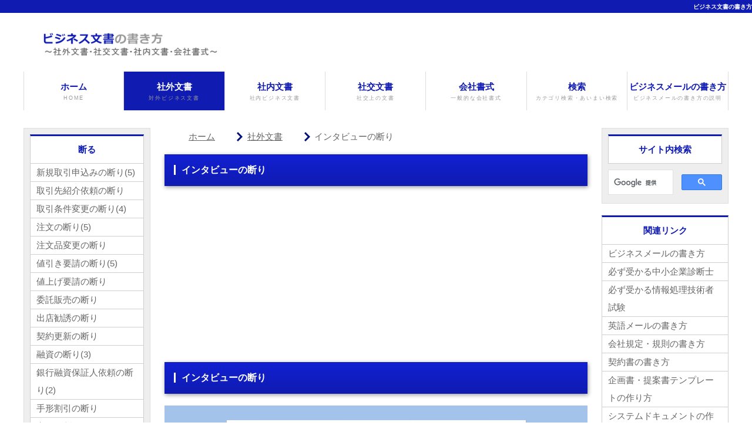

--- FILE ---
content_type: text/html
request_url: https://b-writing.com/shagai_bunsho/kotowaru/interview.html
body_size: 15391
content:
<!DOCTYPE html>
<html lang="ja">
<head>
<meta charset="UTF-8">
<meta http-equiv="X-UA-Compatible" content="IE=edge">
<title>ビジネス文書の書き方-インタビューの断り</title>
<meta name="viewport" content="width=device-width, initial-scale=1.0, minimum-scale=1.0, user-scalable=yes">
<meta name="description" content="あらゆるビジネスに使用できる多くの文書をMicrosoft Word形式のテンプレートで提供します。社外文書，社内文書，社交文書，会社書式等、全1,596種類を無料ダウンロード。" />
<meta name="keywords" content="ビジネス文書,社外文書,社交文書,社内文書,テンプレート,文例" />
<link rel="stylesheet" href="../../css/style.css">
<link rel="stylesheet" href="../../css/slide.css">
<script type="text/javascript" src="../../js/openclose.js"></script>
<script type="text/javascript" src="../../js/fixmenu_pagetop.js"></script>
<!--[if lt IE 9]>
<script src="https://oss.maxcdn.com/html5shiv/3.7.2/html5shiv.min.js"></script>
<script src="https://oss.maxcdn.com/respond/1.4.2/respond.min.js"></script>
<![endif]-->
<!-- syntaxhighlighter Start -->
<script type="text/javascript" src="../../syntaxhighlighter_2.1.382/scripts/shCore.js"></script>
<script type="text/javascript" src="../../syntaxhighlighter_2.1.382/scripts/shBrushCpp.js"></script>
<link type="text/css" rel="stylesheet" href="../../syntaxhighlighter_2.1.382/styles/shCore.css"/>
<link type="text/css" rel="stylesheet" href="../../syntaxhighlighter_2.1.382/styles/shThemeDefault.css"/>
<script type="text/javascript">
SyntaxHighlighter.config.clipboardSwf = '../../syntaxhighlighter_2.1.382/scripts/clipboard.swf';
SyntaxHighlighter.config.strings.expandSource = 'ソース';
SyntaxHighlighter.config.strings.viewSource = 'ソース表示';
SyntaxHighlighter.config.strings.copyToClipboard = 'コピー　Clipboard';
SyntaxHighlighter.config.strings.copyToClipboardConfirmation ='コピー完了';
SyntaxHighlighter.config.strings.print = 'プリンタ';
SyntaxHighlighter.config.strings.help = 'SyntaxHighlighter version 2.1.364';
SyntaxHighlighter.all();
SyntaxHighlighter.defaults['auto-links'] = false;
</script>
<!-- syntaxhighlighter End -->
<!-- Global site tag (gtag.js) - Google Analytics -->
<script async src="https://www.googletagmanager.com/gtag/js?id=UA-38746517-1"></script>
<script>
  window.dataLayer = window.dataLayer || [];
  function gtag(){dataLayer.push(arguments);}
  gtag('js', new Date());

  gtag('config', 'UA-38746517-1');
</script>
</head>

<body>
<a name="TOP"></a>
<h1><a href="../../index.html">ビジネス文書の書き方</a></h1>
<div id="container">

<header>
<h1 id="logo"><a href="../../index.html"><img src="../../images/logo.png" alt="ビジネス文書の書き方"></a></h1>
<!--
<div id="contact">
<p class="tel">TEL:00-0000-0000<span>受付：00:00〜00:00　定休日：水曜日</span></p>
</div>
-->
</header>

<!--PC用（801px以上端末）メニュー-->
<nav id="menubar">
<ul>
<!--
<li><a href="index.html">ホーム<span>HOME</span></a></li>
<li><a href="baibai.html">売買物件<span>BAIBAI</span></a></li>
<li><a href="chintai.html">賃貸物件<span>CHINTAI</span></a></li>
<li><a href="tenant.html">テナント物件<span>TENANT</span></a></li>
<li><a href="parking.html">駐車場<span>PARKING</span></a></li>
<li><a href="contact.html">お問い合わせ<span>CONTACT</span></a></li>
-->
<li><a href="../../index.html">ホーム<span>HOME</span></a></li>
<li id="current"><a href="../../shagai_bunsho/index.html">社外文書<span>対外ビジネス文書</span></a></li>
<li><a href="../../shanai_bunsho/index.html">社内文書<span>社内ビジネス文書</span></a></li>
<li><a href="../../shako_bunsho/index.html">社交文書<span>社交上の文書</span></a></li>
<li><a href="../../kaisha_shoshiki/index.html">会社書式<span>一般的な会社書式</span></a></li>
<li><a href="https://n-mayk.com/b-writing.search/">検索<span>カテゴリ検索・あいまい検索</span></a></li>
<li><a href="https://email.chottu.net/" target="_blank">ビジネスメールの書き方<span>ビジネスメールの書き方の説明</span></a></li>
</ul>
</nav>
<!--小さな端末用（800px以下端末）メニュー-->
<nav id="menubar-s">
<ul>
<!--
<li><a href="index.html">ホーム<span>HOME</span></a></li>
<li><a href="baibai.html">売買物件<span>BAIBAI</span></a></li>
<li><a href="chintai.html">賃貸物件<span>CHINTAI</span></a></li>
<li><a href="tenant.html">テナント物件<span>TENANT</span></a></li>
<li><a href="parking.html">駐車場<span>PARKING</span></a></li>
<li><a href="contact.html">お問い合わせ<span>CONTACT</span></a></li>
-->
<li><a href="../../index.html">ホーム<span>HOME</span></a></li>
<li id="current"><a href="../../shagai_bunsho/index.html">社外文書<span>対外ビジネス文書</span></a></li>
<li><a href="../../shanai_bunsho/index.html">社内文書<span>社内ビジネス文書</span></a></li>
<li><a href="../../shako_bunsho/index.html">社交文書<span>社交上の文書</span></a></li>
<li><a href="../../kaisha_shoshiki/index.html">会社書式<span>一般的な会社書式</span></a></li>
<li><a href="https://n-mayk.com/b-writing.search/">検索<span>カテゴリ検索・あいまい検索</span></a></li>
<li><a href="https://email.chottu.net/" target="_blank">ビジネスメールの書き方<span>ビジネスメールの書き方の説明</span></a></li>
</ul>
</nav>

<div id="contents">
<div id="contents-in">

<div id="main">
<div class='topicpath'>
<ol>
<li><a href='../../index.html'>ホーム</a></li>
<li><a href='../index.html'>社外文書</a></li>
<li>インタビューの断り</li>
</ol>
</div>
<section>
<div><h2>インタビューの断り</h2>
</div>
<!-- ▼▼GoogleAdsenseここから▼▼ -->
<script async src="//pagead2.googlesyndication.com/pagead/js/adsbygoogle.js"></script>
<!-- ビジネス文書の書き方～レスポンシブ～ -->
<ins class="adsbygoogle"
     style="display:block"
     data-ad-client="ca-pub-0745860277025781"
     data-ad-slot="6559490296"
     data-ad-format="auto"
     data-full-width-responsive="true"></ins>
<script>
(adsbygoogle = window.adsbygoogle || []).push({});
</script>
<!-- ▲▲GoogleAdsenseここまで▲▲ -->
<h2 id ="interview">インタビューの断り</h2>
<div class="doc-image"><a href="doc/interview.doc"><img src="image/interview.jpg" /></a></div>
<a href="doc/interview.doc" alt="テンプレートをダウンロードする"><div class="doc-download"></div></a>
<h3 class="relation">インタビューの断りのテキスト</h3><pre class="brush: cpp;gutter:false;">　　　　　　　　　　　　　　　　　　　　　　　　　　　　　　　○○年○○月○○日
株式会社○○○○○
○○○○○部
○○○○○様
　　　　　　　　　　　　　　　　　　　　　　　　　　　　　　　株式会社○○○○○
　　　　　　　　　　　　　　　　　　　　　　　　　　　　　　　○○○○○部
　　　　　　　　　　　　　　　　　　　　　　　　　　　　　　　○○○○○
　　　　　　　　　　　　　　　インタビューのお断り
復啓
　時下ますます御健勝のこととお慶び申し上げます。日頃は格別のご高配を賜り厚く御礼申し上げます。

　さて、先日お電話にてお申し込みのありましたインタビューについて、質問内容が私の専門範囲外のように思われますので、誠に申し訳ございませんが、今回はお断りさせていただきたいと存じます。お役に立てず申し訳ありませんが、何卒ご了承くださいませ。

　なお、よろしければ該当の方面に詳しい○○○○○氏をご紹介させていただきますので、そちらへお問い合わせいただきますようお願い申し上げます。

　まずは、お詫びかたがたお願いまで。
　　　　　　　　　　　　　　　　　　　　　　　　　　　　　　　敬具</pre>
<p class="pagetop"><a href="#TOP">ページトップへもどる</a></p><script async src="//pagead2.googlesyndication.com/pagead/js/adsbygoogle.js"></script>
<!-- ビジネス文書の書き方～336×280～ -->
<ins class="adsbygoogle"
style="display:inline-block;width:336px;height:280px"
data-ad-client="ca-pub-0745860277025781"
data-ad-slot="3261221319"></ins>
<script>
(adsbygoogle = window.adsbygoogle || []).push({});
</script>
</section>

</div>
<!--/#main-->

<div id="sub">
      <nav class='box1'>
      <h2>断る</h2>
      <ul class='submenu'>
        <li><a href='sinki_torihiki_mosikomi1.html'>新規取引申込みの断り(5)</a></li>
        <li><a href='torihikisaki.html'>取引先紹介依頼の断り</a></li>
        <li><a href='torihiki_joken_henko1.html'>取引条件変更の断り(4)</a></li>
        <li><a href='chumon1.html'>注文の断り(5)</a></li>
        <li><a href='chumon_henko.html'>注文品変更の断り</a></li>
        <li><a href='nebiki_yosei1.html'>値引き要請の断り(5)</a></li>
        <li><a href='neage.html'>値上げ要請の断り</a></li>
        <li><a href='itaku_hanbai.html'>委託販売の断り</a></li>
        <li><a href='demise_kanyu.html'>出店勧誘の断り</a></li>
        <li><a href='keiyaku_kousin.html'>契約更新の断り</a></li>
        <li><a href='yushi.html'>融資の断り(3)</a></li>
        <li><a href='ginko_yusi_hoshonin.html'>銀行融資保証人依頼の断り(2)</a></li>
        <li><a href='tegata_waribiki.html'>手形割引の断り</a></li>
        <li><a href='kifukin_yosei1.html'>寄付の断り</a></li>
        <li><a href='kifukin_yosei2.html'>寄付金要請の断り</a></li>
        <li><a href='teireisokai.html'>定例総会出席の断り</a></li>
        <li><a href='shotai.html'>招待の断り(2)</a></li>
        <li><a href='interview.html'>インタビューの断り</a></li>
        <li><a href='saiyo.html'>紹介者採用の断り(2)</a></li>
        <li><a href='tegara_irai.html'>手形依頼返却の断り</a></li>
        <li><a href='tegata_torihiki1.html'>手形取引の断り(2)</a></li>
        <li><a href='seijika_koenkai.html'>政治家の後援会加入依頼の断り</a></li>
        <li><a href='kabusiki_hikiuke.html'>株式引受依頼の断り</a></li>
        <li><a href='haken_syain_yosei.html'>派遣社員要請の断り</a></li>
        <li><a href='noki_encho.html'>納期延長の断り(3)</a></li>
        <li><a href='mitumori1.html'>見積書の断り(4)</a></li>
        <li><a href='shiharaiennki.html'>支払い延期依頼への断り</a></li>
        <li><a href='shuzaikyouryoku.html'>取材依頼への断り</a></li>
        <li><a href='koujou.html'>工場見学申し込みへの断り</a></li>
        <li><a href='riji.html'>理事就任要請への断り</a></li>
        <li><a href='teikikoudoku.html'>定期購読依頼への断り</a></li>
        <li><a href='koukoku.html'>広告出稿依頼への断り</a></li>
        <li><a href='system.html'>システム掲載への断り</a></li>
        <li><a href='shikitenn.html'>式典招待への断り(2)</a></li>
        <li><a href='sinyo.html'>信用照会の断り</a></li>
        <li><a href='henpin.html'>返品の断り(2)</a></li>
      </ul>
      </nav>

</div>
<!--/#sub-->

</div>
<!--/#contents-in-->

<div id="side">
<div class="box1">
<h2>サイト内検索</h2>
<script>
  (function() {
    var cx = 'partner-pub-0745860277025781:2182843719';
    var gcse = document.createElement('script');
    gcse.type = 'text/javascript';
    gcse.async = true;
    gcse.src = 'https://cse.google.com/cse.js?cx=' + cx;
    var s = document.getElementsByTagName('script')[0];
    s.parentNode.insertBefore(gcse, s);
  })();
</script>
<gcse:searchbox-only></gcse:searchbox-only>
</div>

<nav class="box">
<h2>関連リンク</h2>
<ul class="submenu">
<li><a href="https://email.chottu.net/" target="_blank">ビジネスメールの書き方</a></li>
<li><a href="https://kanauka.o-oku.jp/" target="_blank">必ず受かる中小企業診断士</a></li>
<li><a href="https://kanauka.com/" target="_blank">必ず受かる情報処理技術者試験</a></li>
<li><a href="https://english-mail.jp/" target="_blank">英語メールの書き方</a></li>
<li><a href="https://kiteikisoku.com/" target="_blank">会社規定・規則の書き方</a></li>
<li><a href="https://b-keiyaku.com/" target="_blank">契約書の書き方</a></li>
<li><a href="https://kttem.com/" target="_blank">企画書・提案書テンプレートの作り方</a></li>
<li><a href="https://it-document.com/" target="_blank">システムドキュメントの作り方</a></li>
<li><a href="https://b-iikata.com/" target="_blank">ビジネス言い方ネット</a></li>
<li><a href="https://n-mayk.com/" target="_blank">ビジネスフレーズ.com</a></li>
<li><a href='https://corporate-format.com/' target="_blank">会社書式の書き方</a></li>
</nav>
</div>
<!--/#side-->

</div>
<!--/#contents-->

</div>
<!--/#container-->

<footer>
<!--
<div id="footermenu">
<ul>
<li><a href="#">メニューサンプル</a></li>
<li><a href="#">メニューサンプル</a></li>
<li><a href="#">メニューサンプル</a></li>
<li><a href="#">メニューサンプル</a></li>
<li><a href="#">メニューサンプル</a></li>
<li><a href="#">メニューサンプル</a></li>
</ul>
<ul>
<li><a href="#">メニューサンプル</a></li>
<li><a href="#">メニューサンプル</a></li>
<li><a href="#">メニューサンプル</a></li>
<li><a href="#">メニューサンプル</a></li>
<li><a href="#">メニューサンプル</a></li>
<li><a href="#">メニューサンプル</a></li>
</ul>
<ul>
<li><a href="#">メニューサンプル</a></li>
<li><a href="#">メニューサンプル</a></li>
<li><a href="#">メニューサンプル</a></li>
<li><a href="#">メニューサンプル</a></li>
<li><a href="#">メニューサンプル</a></li>
<li><a href="#">メニューサンプル</a></li>
</ul>
<ul>
<li><a href="#">メニューサンプル</a></li>
<li><a href="#">メニューサンプル</a></li>
<li><a href="#">メニューサンプル</a></li>
<li><a href="#">メニューサンプル</a></li>
<li><a href="#">メニューサンプル</a></li>
<li><a href="#">メニューサンプル</a></li>
</ul>
<ul>
<li><a href="#">メニューサンプル</a></li>
<li><a href="#">メニューサンプル</a></li>
<li><a href="#">メニューサンプル</a></li>
<li><a href="#">メニューサンプル</a></li>
<li><a href="#">メニューサンプル</a></li>
<li><a href="#">メニューサンプル</a></li>
</ul>
</div>
-->
<!--/footermenu-->

<div id="copyright">
<small>Copyright&copy; <a href="index.html">ビジネス文書の書き方</a> All Rights Reserved.</small>
</div>

</footer>

<p class="nav-fix-pos-pagetop"><a href="#">↑</a></p>

<!--小さな端末用（800px以下端末）メニュー-->
<script type="text/javascript">
if (OCwindowWidth() <= 800) {
	open_close("newinfo_hdr", "newinfo");
}
</script>

<!--メニュー開閉ボタン-->
<div id="menubar_hdr" class="close"></div>
<!--メニューの開閉処理条件設定　800px以下-->
<script type="text/javascript">
if (OCwindowWidth() <= 800) {
	open_close("menubar_hdr", "menubar-s");
}
</script>

</body>
</html>


--- FILE ---
content_type: text/html; charset=utf-8
request_url: https://www.google.com/recaptcha/api2/aframe
body_size: 115
content:
<!DOCTYPE HTML><html><head><meta http-equiv="content-type" content="text/html; charset=UTF-8"></head><body><script nonce="Wg2dKPRlYDMMWP8TI00wyA">/** Anti-fraud and anti-abuse applications only. See google.com/recaptcha */ try{var clients={'sodar':'https://pagead2.googlesyndication.com/pagead/sodar?'};window.addEventListener("message",function(a){try{if(a.source===window.parent){var b=JSON.parse(a.data);var c=clients[b['id']];if(c){var d=document.createElement('img');d.src=c+b['params']+'&rc='+(localStorage.getItem("rc::a")?sessionStorage.getItem("rc::b"):"");window.document.body.appendChild(d);sessionStorage.setItem("rc::e",parseInt(sessionStorage.getItem("rc::e")||0)+1);localStorage.setItem("rc::h",'1763835007852');}}}catch(b){}});window.parent.postMessage("_grecaptcha_ready", "*");}catch(b){}</script></body></html>

--- FILE ---
content_type: text/css
request_url: https://b-writing.com/css/style.css
body_size: 32318
content:
@charset "utf-8";


/*全端末（PC・タブレット・スマホ）共通設定
------------------------------------------------------------------------------------------------------------------------------------------------------*/

/*全体の設定
---------------------------------------------------------------------------*/
body {
	margin: 0px;
	padding: 0px;
	color: #666;	/*全体の文字色*/
	font-family:"ヒラギノ角ゴ Pro W3", "Hiragino Kaku Gothic Pro", "メイリオ", Meiryo, Osaka, "ＭＳ Ｐゴシック", "MS PGothic", sans-serif;	/*フォント種類*/
	font-size: 15px;	/*文字サイズ*/
	line-height: 2;		/*行間*/
	background: #fff;	/*背景色*/
	-webkit-text-size-adjust: none;
	border-top: 2px solid #0f1bb1;	/*ページ上部の線の幅、線種、色*/
}
h1,h2,h3,h4,h5,p,ul,ol,li,dl,dt,dd,form,figure,form {margin: 0px;padding: 0px;font-size: 100%;}
ul {list-style-type: none;}
ol {padding-left: 40px;padding-bottom: 15px;}
img {border: none;max-width: 100%;height: auto;vertical-align: middle;}
table {border-collapse:collapse;font-size: 100%;border-spacing: 0;}
iframe {width: 100%;}

/*リンク（全般）設定
---------------------------------------------------------------------------*/
a {
	color: #666;	/*リンクテキストの色*/
	transition: 0.5s;	/*マウスオン時の移り変わるまでの時間設定。0.5秒。*/
}
a:hover {
	color: #0f1bb1;			/*マウスオン時の文字色*/
	text-decoration: none;	/*マウスオン時に下線を消す設定。残したいならこの１行削除。*/
}

/*container
---------------------------------------------------------------------------*/
#container {
	max-width: 1200px;	/*サイトの最大幅*/
	margin: 0 auto;
	padding: 0 2%;		/*上下、左右へのボックス内の余白*/
}

/*ヘッダー（ロゴが入った最上段のブロック）
---------------------------------------------------------------------------*/
/*ヘッダーブロック*/
header {
	height: 100px;	/*高さ*/
}
/*ロゴ画像*/
header #logo {
	width: 300px;	/*ロゴ画像の幅*/
	float: left;	/*左に回り込み*/
	margin-top: 30px;	/*ロゴの上にあける余白。上下のバランスをここで調整して下さい。*/
	margin-left: 30px;	/*ロゴの左にあける余白。*/
}

/*ヘッダー右側の電話番号ブロック
---------------------------------------------------------------------------*/
/*ブロック全体*/
#contact {
	float: right;		/*右に回り込み*/
	margin-top: 12px;	/*ブロックの上にあける余白。上下のバランスをここで調整して下さい。*/
	margin-right: 30px;	/*ブロックの右にあける余白。*/
	text-align: center;	/*文字をセンタリング*/
}
/*TEL*/
.tel {
	letter-spacing: 0.2em;	/*文字間隔を広くする設定。通常がいいならこの行削除。*/
	font-size: 20px;		/*文字サイズを大きく*/
	color: #0f1bb1;			/*文字色*/
}
/*TELの受付時間の小文字部分*/
.tel span {
	display: block;
	font-size: 11px;	/*文字サイズを小さく*/
	letter-spacing: 0.1em;	/*文字間隔*/
	color: #666;			/*文字色*/
}

/*メインメニュー
---------------------------------------------------------------------------*/
/*メニューブロック*/
#menubar {
	clear: both;overflow: hidden;
}
/*メニュー１個あたりの設定*/
#menubar li {
	float: left;	/*左に回り込み*/
	width: 14.28%;	/*メニュー幅（100÷6個=16.66%,100÷7個=14.28%）　もし４個にするなら100÷4=25%になる。*/
}
#menubar li a {
	display:  block;text-decoration: none;
	text-align: center;
	color: #0f1bb1;		/*文字色*/
	font-weight: bold;	/*太字に*/
	border-right: 1px solid #dcdcdc;	/*メニューの右側の線の幅、線種、色*/
	line-height: 1.6;	/*行間を少し狭く*/
	padding: 14px 0;	/*上下、左右へのメニュー内への余白*/
}
/*１つ目のメニューへの追加設定*/
#menubar li:first-child a {
	border-left: 1px solid #dcdcdc;	/*メニューの線の幅、線種、色*/
}
/*装飾文字の設定*/
#menubar li a span {
	text-shadow: none;display: block;
	font-size: 9px;			/*文字サイズ*/
	font-weight: normal;	/*文字を太字でなく標準に戻す設定*/
	letter-spacing: 0.2em;	/*文字間隔を少しあける設定*/
	color: #999;	/*文字色*/
}
/*マウスオン時*/
#menubar li a:hover,
#menubar li#current a {
	background: #0f1bb1;	/*背景色*/
	color: #fff;
}
/*スマホ用メニューを表示させない*/
#menubar-s {display: none;}
/*３本バーアイコンを表示させない*/
#menubar_hdr {display: none;}

/*contents（３カラムを囲むブロック）
---------------------------------------------------------------------------*/
#contents {
	clear: both;overflow: hidden;
	padding-top: 30px;		/*上に空けるボックス内の余白*/
	padding-bottom: 30px;	/*下に空けるボックス内の余白*/
}

/*contents-in（mainとsubを囲むブロック）
---------------------------------------------------------------------------*/
#contents-in {
	float: left;	/*左に回り込み*/
	width: 80%;		/*ブロックの幅*/
}
/*２カラム時*/
.c2 #contents-in {
	float: none;
	width: auto;
}

/*mainコンテンツ（中央のブロック）
---------------------------------------------------------------------------*/
#main {
	float: right;	/*右に回り込み*/
	width: 75%;		/*ブロックの幅*/
}
/*mainコンテンツのh2タグ設定*/
#main h2 {
	clear: both;
	margin-bottom: 20px;
	padding: 10px 15px;	/*上下、左右への余白*/
	color: #FFF;	/*文字色*/
	font-size: 16px;	/*文字サイズ*/
	background: #0f1bb1;	/*背景色（古いブラウザ用）*/
	background: linear-gradient(#1220d2, #0f1bb1);		/*グラデーション*/
	border: 1px solid #0f1bb1;		/*枠線の幅、線種、色*/
	box-shadow: 1px 2px 7px rgba(0,0,0,0.4);	/*影の設定。右・下・ぼかし幅。0,0,0は黒の事で0.4は透明度40%の事。*/
}
/*h2タグの１文字目への追加設定*/
#main h2::first-letter {
	border-left: 3px solid #fff;	/*左の線の幅、線種、色*/
	padding-left: 10px;				/*線とテキストとの余白*/
}
/*mainコンテンツのh3タグ設定*/
#main h3 {
	clear: both;
	margin-bottom: 20px;
	padding: 4px 15px;	/*上下、左右への余白*/
	color: #0f1bb1;		/*文字色*/
	font-size: 16px;	/*文字サイズ*/
	background: #f1f1f1;	/*背景色（古いブラウザ用）*/
	background: linear-gradient(#fff, #e3e3e3 50%);		/*グラデーション*/
	box-shadow: 1px 2px 7px rgba(0,0,0,0.3);	/*影の設定。右・下・ぼかし幅。0,0,0は黒の事で0.3は透明度30%の事。*/
	border: 1px solid #FFF;		/*枠線の幅、線種、色*/
}
/*h3タグの１文字目への追加設定*/
#main h3::first-letter {
	border-left: 3px solid #0f1bb1;	/*左の線の幅、線種、色*/
	padding-left: 10px;				/*線とテキストとの余白*/
}
/*コンテンツの段落タグ設定*/
#main p {
	padding: 0px 15px 20px;	/*上、左右、下への余白*/
}
#main h2 + p,
#main h3 + p {
	margin-top: -10px;
}

/*一覧ページの各ブロック
---------------------------------------------------------------------------*/
/*各ボックスの設定*/
#main .list {
	position: relative;overflow: hidden;
	margin-bottom: 20px;
	padding: 20px;		/*ボックス内の余白。ここを変更する際は、下の「.list a」のpaddingとmarginの数字も合わせる。marginの方はマイナス記号を忘れずに。*/
	border: 1px solid #dcdcdc;	/*枠線の幅、線種、色*/
	background-image: linear-gradient(#FFF, #e3e3e3);	/*グラデーション*/
	box-shadow: 0px 2px 5px #ccc, 0px 0px 0px 1px #fff inset;	/*影の設定。右へ・下へ・ぼかし幅・色の設定, ＋内側への影を右・下・ぼかし幅・距離・色を設定*/
}
#main .list a {
	text-decoration: none;display: block;overflow: hidden;
	padding: 20px;
	margin: -20px;
}
/*マウスオン時の背景色*/
#main .list a:hover {
	background: #fff;
}
/*リンクを貼った際に出る「→」マーク*/
#main .list a::before {
	content: "→";	/*出力する文字。変更しても構いませんが機種依存文字は化けるので使わないで下さい。*/
	font-size: 12px;	/*文字サイズ*/
	display: block;
	position: absolute;
	right: 10px;	/*ボックスの右から10pxの場所に配置*/
	bottom: 10px;	/*ボックスの下から10pxの場所に配置*/
	width: 30px;	/*幅*/
	line-height: 30px;	/*高さ*/
	text-align: center;
	background: #ccc;	/*背景色（古いブラウザ用）*/
	background: rgba(0,0,0,0.2);	/*背景グラデーション。0,0,0は黒の事で、0.3は透明度30%の事。*/
	color: #fff;	/*文字色*/
	border-radius: 50%;	/*角丸のサイズ。50%にすると円になる。*/
}
/*マウスオン時の「→」マーク*/
#main .list a:hover::before {
	background: #0f1bb1;	/*背景色*/
}
/*ボックス内のh4タグ設定*/
#main .list h4 {
	padding-left: 10px;	/*枠線とテキストとの間の余白*/
 	border-bottom: 1px solid #CCC;	/*下側の線の幅、線種、色*/
	border-left: 3px solid #0f1bb1;	/*左側の線の幅、線種、色*/
	margin-bottom: 0.5em;
	color: #0f1bb1;	/*文字色*/
}
/*ボックス内のp(段落)タグ設定*/
#main .list p {
	padding: 0px !important;
}
/*ボックス内の画像*/
#main .list figure {
	float: left;	/*左に回り込み*/
	width: 30%;
	background: #FFF;	/*画像の背景色。ここでは枠線と画像の間の色になります。*/
	padding: 1%;			/*余白。ここに上の行で設定した背景色が出ます。*/
	border: 1px solid #CCC;	/*枠線の幅、線種、色*/
	margin-right: 10px;
}
/*マウスオン時のボックス内の写真設定。ボックスにoption2スタイルが指定された場合の画像の設定。*/
.list.option2 a:hover figure img,
.list.option2 figure img {
	opacity: 0.3 !important;	/*半透明にする設定*/
}
/*登録日情報*/
#main .list .date {
	display: block;
	font-size: 11px;	/*文字サイズ*/
	color: #999;		/*文字色*/
	text-align: right;	/*テキストを右側に*/
}

/*一覧ページの各ボックス内のテーブル（※CMS用）
---------------------------------------------------------------------------*/
#main .list table {
	font-size: 12px;	/*文字サイズ*/
	width: 63%;			/*テーブル幅*/
	margin-bottom: 5px;
	background: #fff;	/*背景色*/
}
#main .list table,
#main .list table td,
#main .list table th{
	border: 1px solid #dcdcdc;	/*枠線の幅、線種、色*/
}
#main .list table td,
#main .list table th{
	padding: 1%;	/*テーブル内の余白*/
}
/*色のついた見出しブロック*/
#main .list table th{
	width: 20%;		/*幅*/
	text-align: center;		/*文字をセンタリング*/
	font-weight: normal;	/*デフォルトの太字を標準にする設定*/
	background: #edf0f5;	/*背景色*/
}
/*白い説明用ブロック*/
#main .list table td {
	width: 30%;	/*幅*/
}


/*20.05.25 パンくずリストを作成する*/
.topicpath ol li {
    /* liを横並び＆ブレットを消す */
    display: inline;
    list-style-type: none;
}

.topicpath ol li a {
    /* aの背景画像に記号の画像を指定 */
    background-image: url(../images/crumb.png);

    /* 右寄せ＆リピート無し */
    background-position: center right;
    background-repeat: no-repeat;
	margin-left: 0px;
    padding-left: 1px;
    padding-right: 50px;
}

/*詳細ページの画像切り替え（imgchg_pack.js）※一般のhtmlテンプレートで利用。
---------------------------------------------------------------------------*/
/*大きな画像のボックスと説明文を入れるボックス*/
#item-image {
	position: relative;
}
/*大きな画像の１行目*/
#item-image #item_image1 {
	z-index:2;
	position:relative;
	overflow:hidden;
}
/*大きな画像の２行目*/
#item-image #item_image2 {
	z-index:1;
	position:absolute;
	left:0px;
	top:0px;
	overflow:hidden;
}
/*サムネイル画像*/
.thumbnail {
	width: 80px;	/*画像の幅*/
	height: 80px;	/*画像の高さ*/
	border: 1px solid #dcdcdc;	/*枠線の幅、線種、色*/
	margin-bottom: 15px;
}
.thumbnail:hover {
	border: 1px solid #999;	/*マウスオン時の枠線の幅、線種、色*/
}

/*subコンテンツ（左側のブロック）
---------------------------------------------------------------------------*/
#sub {
	float: left;	/*左に回り込み*/
	width: 22.5%;	/*ブロックの幅*/
}

/*sideコンテンツ（右側のブロック）
---------------------------------------------------------------------------*/
#side {
	float: right;	/*右に回り込み*/
	width: 18%;		/*ブロックの幅*/
}
/*２カラム時*/
.c2 #side {
	display: none;	
}

/*sub,side共通設定
---------------------------------------------------------------------------*/
/*h2見出しタグ設定*/
#sub h2,
#side h2 {
	text-align: center;	/*文字をセンタリング*/
	border-top: 3px solid #0f1bb1;		/*上の線の幅、線種、色*/
	border-right: 1px solid #cfcfcf;	/*右の線の幅、線種、色*/
	border-bottom: 1px solid #cfcfcf;	/*下の線の幅、線種、色*/
	border-left: 1px solid #cfcfcf;		/*左の線の幅、線種、色*/
	padding: 8px 0px;	/*上下、左右への余白*/
	margin-bottom: 10px;
	background: #fff;	/*背景色*/
	color: #0f1bb1;	/*文字色*/
}
/*段落タグ（p）設定*/
#sub p,
#side p {
	padding-bottom: 20px;	/*段落タグの下に空けるスペース*/
	line-height: 1.6;		/*行間を少し狭く*/
}

/*box1設定（sub,sideで使っています）
---------------------------------------------------------------------------*/
/*box1設定*/
#sub .box1,
#side .box1 {
	background: #eee;			/*背景色*/
	border: 1px solid #dedede;	/*枠線の幅、線種、色*/
	padding: 10px;				/*ボックス内の余白*/
	margin-bottom: 20px;		/*ボックスの下にあけるスペース*/
}
/*box1の中にある段落タグをなくす設定*/
#sub .box1 p,
#side .box1 p {
	margin-bottom: 0px;
}
/*box1の中にある段落タグが続いた場合に間に空けるスペース*/
#sub .box1 p + p,
#side .box1 p + p {
	margin-bottom: 10px;
}

/*submenu（sub,sideのメニュー）
---------------------------------------------------------------------------*/
/*メニューブロック全体の設定*/
#sub .submenu,
#side .submenu {
	border-top: 1px solid #cfcfcf;		/*上側の線の幅、線種、色*/
	border-right: 1px solid #cfcfcf;	/*右側の線の幅、線種、色*/
	border-left: 1px solid #cfcfcf;		/*左側の線の幅、線種、色*/
	margin-bottom: 20px;	/*メニューブロックの下にあけるスペース*/
}
/*メニュー１個ごとの設定*/
#sub .submenu li a,
#side .submenu li a {
	text-decoration: none;display: block;
	border-bottom: 1px solid #cfcfcf;	/*下側の線の幅、線種、色*/
	padding: 0 10px;	/*上下、左右のボックス内の余白*/
	background: #FFF;	/*背景色*/
}
/*マウスオン時*/
#sub .submenu li a:hover,
#side .submenu li a:hover {
	background: #0f1bb1;	/*背景色*/
	color: #fff;	/*文字色*/
}
/*h2見出しにsubmenuが続いた場合*/
#sub h2 + .submenu,
#side h2 + .submenu {
	border-top: none;	/*メニューの一番上の線を消す設定*/
	margin-top: -10px;	/*h2見出しの下の余白を相殺する*/
}
/*box1内のsubmenu*/
#sub .box1 .submenu,
#side .box1 .submenu {
	margin-bottom: 0;	/*下に余分な余白ができるのをなくす*/
}
/*box1内でsubmenuが続いた場合にsubmenu間にとるスペース。この指定がないとくっついてしまいます。*/
#sub .box1 .submenu + .submenu,
#side .box1 .submenu + .submenu {
	margin-top: 10px;
}

/*sub,sideコンテンツ内のおすすめ一覧ブロック
---------------------------------------------------------------------------*/
/*各ボックスの設定*/
#sub .list, #side .list {
	position: relative;overflow: hidden;
	font-size: 11px;	/*文字サイズ*/
	line-height: 1.2;	/*行間を狭くする*/
}
#sub .list a, #side .list a {
	text-decoration: none;display: block;overflow: hidden;
	padding: 10px;	/*ボックス内の余白*/
	border-top: 1px solid #cfcfcf;	/*上の線の幅、線種、色*/
	background: #fff;	/*背景色*/
}
/*最後ボックスの設定*/
#sub .list:last-of-type a, #side .list:last-of-type a {
	border-bottom: 1px solid #cfcfcf;	/*上の線の幅、線種、色*/
	margin-bottom: 20px;	/*下に空けるスペース*/
}
/*ボックス内のh4タグ設定*/
#sub .list h4, #side .list h4 {
	font-weight: bold;
}
#sub .list p, #side .list p {
	padding: 0 !important;
}
/*ボックス内の写真設定*/
#sub .list figure img, #side .list figure img {
	float: left;	/*画像を左へ回り込み*/
	width: 30%;		/*写真の幅*/
	margin-right: 5px;	/*写真の右側に空ける余白*/
}
/*h2見出しにlistブロックが続いた場合*/
#sub h2 + .list a,
#side h2 + .list a {
	border-top: none;	/*メニューの一番上の線を消す設定*/
	margin-top: -10px;	/*h2見出しの下の余白を相殺する*/
}

/*フッター設定
---------------------------------------------------------------------------*/
footer {
	clear: both;
	background: #0f1bb1;	/*背景色*/
	color: #fff;	/*文字色*/
	font-size: 85%;	/*文字サイズ*/
}
footer a {color: #fff;}
footer a:hover {color: #fff;}
footer .pr {display: block;font-size: 80%;}

/*フッターメニュー
---------------------------------------------------------------------------*/
/*ボックス全体*/
#footermenu {
	overflow: hidden;
	padding: 20px 0;
	max-width: 1200px;
	margin: 0 auto;
}
/*１行分の設定*/
#footermenu ul {
	float: left;	/*左に回り込み*/
	width: 18%;		/*幅。今回は５列作ったのでここの幅18%と下のpadding(合計の2%)でトータル20%になるよう設定。列に応じて調整して下さい。*/
	padding-right: 1%;
	padding-left: 1%;
}

/*コピーライト
---------------------------------------------------------------------------*/
#copyright {
	clear: both;
	text-align: center;
	background: #333;	/*背景色*/
}
#copyright a {text-decoration: none;}

/*トップページ内「更新情報・お知らせ」ブロック
---------------------------------------------------------------------------*/
/*ブロック全体の設定*/
#new dl {
	padding-left: 20px;
	margin-bottom: 15px;
}
/*日付設定*/
#new dt {
	float: left;
	width: 9em;
	color: #0f1bb1;	/*文字色*/
	letter-spacing: 0.1em;
}
/*記事設定*/
#new dd {
	padding-left: 9em;
	border-bottom: 1px solid #eee;	/*下線の幅、線種、色*/
}

/*よく頂く質問ページ
---------------------------------------------------------------------------*/
/*ブロック全体*/
.faq {
	padding: 0px 20px;	/*上下、左右への余白*/
}
/*質問の設定*/
.faq dt {
	color: #0f1bb1;	/*文字色*/
	padding-top: 15px;
}
.faq dt a {
	color: #0f1bb1;	
}
/*回答の設定*/
.faq dd {
	overflow: hidden;
	border-bottom: 1px solid #dcdcdc;	/*下線の幅、線種、色*/
	padding-bottom: 15px;
}

/*テーブル
---------------------------------------------------------------------------*/
/*ta1設定*/
.ta1 {
	width: 100%;
	margin: 0 auto 20px;
}
.ta1, .ta1 td, .ta1 th {
	border: 1px solid #ccc;	/*テーブルの枠線の幅、線種、色*/
	padding: 10px 15px;	/*ボックス内の余白*/
	word-break: break-all;
}
/*テーブル１行目に入った見出し部分*/
.ta1 th.tamidashi {
	width: auto;
	text-align: left;	/*左よせ*/
	background: #f6f5f2;	/*背景色*/
}
/*ta1の左側ボックス*/
.ta1 th {
	width: 140px;	/*幅*/
	text-align: center;	/*センタリング*/
	font-weight: normal;
}
/*左側ボックスに画像を入れた場合の設定*/
.ta1 th img {
	width: 100%;
}
/*こだわりアイコンのフロート指定(CMS用)*/
.ta1 td .specialbox {
	float: left;
	width: 80px;	/*アイコンからテキストにする場合はここの幅を大きく変更して下さい。pxでなく%での指定もOKです。*/
	height: 40px;
}
.ta1 td .specialbox img {
	vertical-align: middle;
}
.ta1 td .specialtext {
	float: left;
	width: 45%;
}

/*inputボタン
---------------------------------------------------------------------------*/
#main input[type="submit"].btn,
#main input[type="button"].btn,
#main input[type="reset"].btn {
	padding: 5px 10px;
	border: 1px solid #ccc;
	font-size: 15px;
	border-radius: 3px;
	background: #fff;
}
/*マウスオン時の設定*/
#main input[type="submit"].btn:hover,
#main input[type="button"].btn:hover,
#main input[type="reset"].btn:hover {
	border: 1px solid #999;
}

/*PAGE TOP（↑）設定
---------------------------------------------------------------------------*/
/*アニメーションのキーグレーム設定（変更不要）*/
@keyframes scroll {
0% {opacity: 0;}
100% {opacity: 1;}
}
/*デフォルトでは非表示に*/
body .nav-fix-pos-pagetop a {display: none;}
/*ボタンの設定*/
body.is-fixed-pagetop .nav-fix-pos-pagetop a {
	display: block;text-decoration: none;text-align: center;z-index: 100;position: fixed;
	width: 50px;	/*幅*/
	line-height: 50px;	/*高さ*/
	bottom: 50px;	/*下から50pxの場所に配置*/
	right: 3%;		/*右から3%の場所に配置*/
	background: #000;	/*背景色（古いブラウザ用）*/
	background: rgba(0,0,0,0.6);	/*背景色。0,0,0は黒の事で0.6は透明度60%の事。*/
	color: #fff;	/*文字色*/
	border: 1px solid #fff;	/*枠線の幅、線種、色*/
	animation-name: scroll;	/*上のアニメーションで指定しているkeyframesの名前（scroll）*/
	animation-duration: 1S;	/*アニメーションの実行時間*/
	animation-fill-mode: forwards;	/*アニメーションの完了後、最後のキーフレームを維持する*/
}
/*マウスオン時*/
body.is-fixed-pagetop .nav-fix-pos-pagetop a:hover {
	background: #999;	/*背景色*/
}

/*一覧ページのボックス内のアイコン
（CMSの場合は管理ページの「オプション1」～のプルダウンと、setup.phpの「オプション選択肢」に関連します）
---------------------------------------------------------------------------*/
/*option1,option2共通*/
span.option1, span.option2 {
	text-align: center;
	display: block;
	font-size: 10px;	/*文字サイズ*/
	width: 120px;		/*幅*/
	position: absolute;
	right: 0px;	/*ボックスに対して右から0pxの場所に配置*/
	top: 0px;	/*ボックスに対して上から0pxの場所に配置*/
	transform: rotate(45deg) translate(36px,-15px);	/*45度回転、右へ,下へ(マイナス設定なので上へ向けての指定)の移動距離*/
	color: #FFF;	/*文字色*/
	background: #999;	/*背景色*/
}
/*option1への追加設定*/
span.option1 {
	color: #FFF;		/*文字色*/
	background: #F00;	/*背景色*/
}
/*h2タグ内で使った場合のoption1とoption2*/
h2 span.option1, h2 span.option2 {
	width: auto;
	position: static;
	transform: none;
	display: inline-block;
	font-size: 15px;
	margin-left: 10px;
	padding: 0px 5px;
}

/*トップページのNEWアイコン
---------------------------------------------------------------------------*/
.newicon {
	background: #F00;	/*背景色*/
	color: #FFF;		/*文字色*/
	font-size: 70%;
	line-height: 1.5;
	padding: 2px 5px;
	border-radius: 2px;
	margin: 0px 5px;
	vertical-align: text-top;
}

/*その他
---------------------------------------------------------------------------*/
.look {background: #e5e5e5;padding: 5px 10px;border-radius: 4px;}
.mb15,.mb1em {margin-bottom: 15px;}
.clear {clear: both;}
ul.disc {padding: 0em 25px 15px;list-style: disc;}
.color1, .color1 a {color: #0f1bb1;}
.bg1 {background: #f6f5f2;}
.pr {font-size: 10px;}
.wl {width: 96%;}
.ws {width: 50%;}
.c {text-align: center;}
.r {text-align: right;}
.l {text-align: left;}
img.fr {float: right;margin-left: 10px;margin-bottom: 10px;}
img.fl {float: left;margin-right: 10px;margin-bottom: 10px;}
.big1 {font-size: 24px;letter-spacing: 0.2em;}
.mini1 {font-size: 11px;display: inline-block;line-height: 1.5;}
.sh {display: none;}



/*画面幅800px以下の設定
------------------------------------------------------------------------------------------------------------------------------------------------------*/
@media screen and (max-width:800px){

/*ヘッダー（ロゴが入った最上段のブロック）
---------------------------------------------------------------------------*/
/*ロゴ画像*/
header #logo {
	width: 250px;		/*ロゴ画像の幅*/
	margin-top: 36px;	/*ロゴの上にあける余白。上下のバランスをここで調整して下さい。*/
	margin-left: 0px;	/*ロゴの左にあける余白。*/
}

/*ヘッダー右側の電話番号ブロック
---------------------------------------------------------------------------*/
/*ブロック全体*/
#contact {
	display: none;
}

/*メインメニュー
---------------------------------------------------------------------------*/
/*アニメーションのフレーム設定。全100コマアニメーションだと思って下さい。透明(0%)から色を100%出すアニメーション指定。*/
@keyframes menu1 {
	0% {opacity: 0;}
	100% {opacity: 1;}
}
/*スマホ用メニューブロック*/
#menubar-s {
	display: block;overflow: hidden;
	position: absolute;
	top: 100px;	/*上から100pxの場所に配置*/
	border-top: 1px solid #fff;		/*上の線の幅、線種、色*/
	width: 96%;
	z-index: 10;
	animation-name: menu1;		/*上のkeyframesの名前*/
	animation-duration: 0.5S;	/*アニメーションの実行時間。0.5秒。*/
	animation-fill-mode: both;	/*アニメーションの完了後、最後のキーフレームを維持する*/
}
/*メニュー１個あたりの設定*/
#menubar-s li a {
	display: block;text-decoration: none;
	padding: 15px 10px 15px 20px;	/*上、右、下、左へのメニュー内の余白*/
	border-bottom: 1px solid #fff;	/*下の線の幅、線種、色*/
	background: rgba(0,0,0,0.8);	/*背景色*/
	color: #fff;	/*文字色*/
	font-size: 20px;
}
/*英語表記（飾り文字）*/
#menubar-s li a span {
	display: block;
	font-size: 12px;	/*文字サイズ*/
}
/*PC用メニューを非表示にする*/
#menubar {
	display: none;
}

/*３本バーアイコン設定
---------------------------------------------------------------------------*/
/*３本バーブロック*/
#menubar_hdr {
	display: block;
	position: absolute;
	top: 42px;	/*上から42pxの場所に配置*/
	right: 2%;	/*右から3%の場所に配置*/
	border: 1px solid #000;	/*枠線の幅、線種、色*/
}
/*アイコン共通設定*/
#menubar_hdr.close,
#menubar_hdr.open {
	width: 50px;	/*幅*/
	height: 50px;	/*高さ*/
}
/*三本バーアイコン*/
#menubar_hdr.close {
	background: #fff url(../images/icon_menu.png) no-repeat center top/50px;
}
/*閉じるアイコン*/
#menubar_hdr.open {
	background: #fff url(../images/icon_menu.png) no-repeat center bottom/50px;
}

/*contents（３カラムを囲むブロック）
---------------------------------------------------------------------------*/
#contents {
	padding-top: 0px;
}

/*main,sub,side,contents-in
---------------------------------------------------------------------------*/
#main, #sub, #side, #contents-in {
	float: none;
	width: auto;
}

/*sub,sideコンテンツ内のおすすめ一覧ブロック
---------------------------------------------------------------------------*/
/*ボックス内の写真設定*/
#sub .list figure img, #side .list figure img {
	width: 20%;		/*写真の幅*/
}

/*その他
---------------------------------------------------------------------------*/
body.s-n #sub,body.s-n #side,body.s-n #footermenu {display: none;}
.sh {display:block;}
.pc {display:none;}

}



/*画面幅480px以下の設定
------------------------------------------------------------------------------------------------------------------------------------------------------*/
@media screen and (max-width:480px){

/*全体の設定
---------------------------------------------------------------------------*/
body {
	font-size: 12px;	/*文字サイズ*/
	line-height: 1.5;	/*行間*/
}

/*mainコンテンツ（中央のブロック）
---------------------------------------------------------------------------*/
/*mainコンテンツのh2,h3タグ設定*/
#main h2, #main h3 {
	font-size: 14px;	/*文字サイズ*/
}

/*一覧ページの各ブロック
---------------------------------------------------------------------------*/
/*各ボックスの設定*/
#main .list {
	padding: 10px;		/*ボックス内の余白。ここを変更する際は、下の「.list a」のpaddingとmarginの数字も合わせる。marginの方はマイナス記号を忘れずに。*/
}
#main .list a {
	padding: 10px;
	margin: -10px;
}

/*submenu（sub,sideのメニュー）
---------------------------------------------------------------------------*/
/*メニュー１個ごとの設定*/
#sub .submenu li a,
#side .submenu li a {
	padding: 10px;	/*ボックス内の余白*/
}

/*フッターメニュー
---------------------------------------------------------------------------*/
/*ボックス全体*/
#footermenu {
	display: none;
}

/*テーブル
---------------------------------------------------------------------------*/
/*テーブル内の左側*/
.ta1 th {
	width: 100px;
	padding: 5px;
}
/*テーブル内の右側*/
.ta1 td {
	width: auto;
	padding: 5px;
}
.ta1 td .specialtext {
	float: none;
	width: auto;
}

/*その他
---------------------------------------------------------------------------*/
.ws,.wl {width: 94%;}
img.fr,img.fl {float: none;margin: 0;width: 100%;}

}



/*画面幅350px以下の設定
------------------------------------------------------------------------------------------------------------------------------------------------------*/
@media screen and (max-width:350px){

/*ヘッダー（ロゴが入った最上段のブロック）
---------------------------------------------------------------------------*/
/*ロゴ画像*/
header #logo {
	width: 200px;		/*ロゴ画像の幅*/
	margin-top: 38px;	/*ロゴの上にあける余白。上下のバランスをここで調整して下さい。*/
}

}
/*bodyの直接の子要素のh1タグ（ページ最上段にあるh1）設定
---------------------------------------------------------------------------*/
body > h1 {
	font-size: 10px;		/*文字サイズ*/
	color: #FFF;			/*文字色*/
	background: #0f1bb1;	/*背景色*/
	text-align: right;		/*右寄せ*/
}
body > h1 a, body > h1 a:hover {
	color: #FFF;
	text-decoration: none;
}
.clearLeft { 
clear: left; 
}


/*中村追加*/
.link_menu ul {
	list-style-type: none;
}
.link_menu li {
	background: url(img/page_word.png) no-repeat;
	/*	background: url(img/page_word.png) no-repeat 0 1px;*/
	padding-left: 20px;
	background-position:0px 4px;
}

/*
div.link_menu_main ul {
	list-style-type: none;
}
div.link_menu_main li.link_menu_word{
	background: url(img/page_word.png) no-repeat;
	padding-left: 20px;
	background-position:0px 4px;
}
div.link_menu_main li.link_menu_xls{
	background: url(img/page_excel.png) no-repeat;
	padding-left: 20px;
	background-position:0px 4px;
}
*/

div.link_menu_main{
    margin: 0;
}
div.link_menu_left{
    width: 300px;
    margin: 0;
    padding: 5px;
    float:left;
}
div.link_menu_right{
    margin: 0;
    padding: 5px;
    float:left;
}

/*中村追加*/

/* クリアフィックスハック */
.clearfix:after { 
	content:"";
    display:block;
    clear:both;
} 
.clearfix { 
	display: inline-block; 
}
/* Mac版IE除外 \*/
.clearfix { 
	display: block; 
}


#main .pagetop{
	text-align:right;
	margin:10px 10px 20px 0;
}

div.doc-image{
	padding-top:25px;
	padding-bottom:25px;
	text-align:center;
	background-color:#a3c3ea
}
div.doc-download{
	background-image:url(img/download.png);
	background-repeat:no-repeat;
	background-position:left center;
	height:50px;
	font-size:medium;
	padding-bottom:25px;
}
h3.point,h3.info,h3.relation
{
	background-image:url(img/point.png);
	background-repeat:no-repeat;
	background-position:left center;
	padding-top:3px;
	padding-left:20px;
	font-size:medium;
    border-bottom: 1px solid #0086b9;
}
h3.point
{
	background-image:url(img/point.png);
}
h3.info
{
	background-image:url(img/info.png);
}
h3.relation
{
	padding-top:3px;
	padding-bottom:2px;
	background-image:url(img/relation.png);
}

ul.point,ul.info {
	margin-left : 20px;
	padding-left : 8px;
	list-style-type: disc;
}
ul.point li,ul.info li {
	font-size:14px;
}
